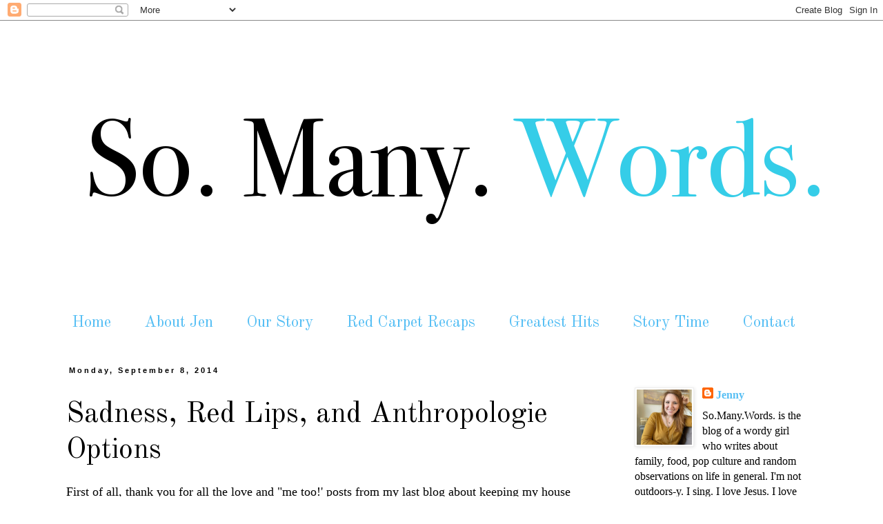

--- FILE ---
content_type: text/html; charset=utf-8
request_url: https://www.google.com/recaptcha/api2/aframe
body_size: 270
content:
<!DOCTYPE HTML><html><head><meta http-equiv="content-type" content="text/html; charset=UTF-8"></head><body><script nonce="fQXxZK9v1VvbnORThwD8dw">/** Anti-fraud and anti-abuse applications only. See google.com/recaptcha */ try{var clients={'sodar':'https://pagead2.googlesyndication.com/pagead/sodar?'};window.addEventListener("message",function(a){try{if(a.source===window.parent){var b=JSON.parse(a.data);var c=clients[b['id']];if(c){var d=document.createElement('img');d.src=c+b['params']+'&rc='+(localStorage.getItem("rc::a")?sessionStorage.getItem("rc::b"):"");window.document.body.appendChild(d);sessionStorage.setItem("rc::e",parseInt(sessionStorage.getItem("rc::e")||0)+1);localStorage.setItem("rc::h",'1767303345445');}}}catch(b){}});window.parent.postMessage("_grecaptcha_ready", "*");}catch(b){}</script></body></html>